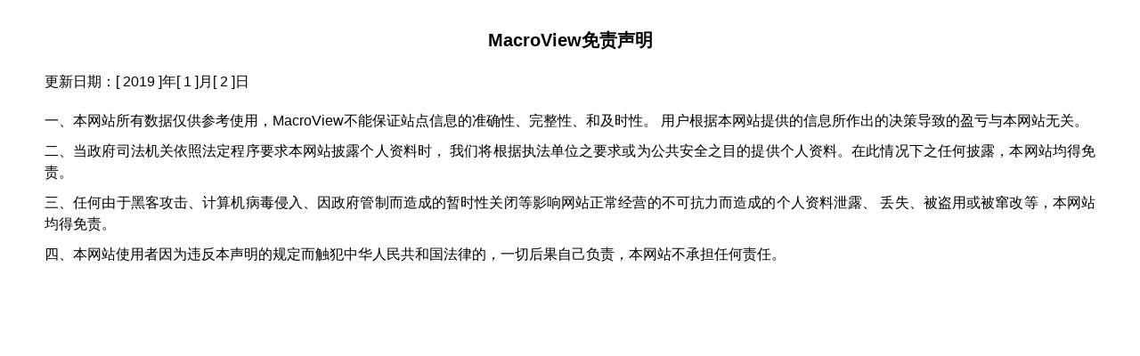

--- FILE ---
content_type: text/html; charset=utf-8
request_url: https://www.macroview.club/disclaimer
body_size: 3351
content:
<!DOCTYPE html>
<html lang="zh-CN">
<head>
    <meta charset="UTF-8">
    <title>免责声明 - MacroView</title>
    <meta name="keywords" content="免责声明 - MacroView"/>
    <meta name="description" content="免责声明 - MacroView"/>
    <link rel="shortcut icon" href="/static/images/common/favicon.ico">
    <link rel="stylesheet" href="/static/css/common/base/base.css"/>
    <link rel="stylesheet" href="/static/css/app/user/agreement_pc.css"/>
    <style>
        /* 与服务协议相比，因为没有标题 */
        .main .item .item_content {
            padding-top: 0;
        }
    </style>
</head>
<body>
<div class="main">
    <h1>MacroView免责声明</h1>
    <div class="update_time">
        <ul>
            <li>更新日期：[ 2019 ]年[ 1 ]月[ 2 ]日</li>
        </ul>
    </div>
    <div class="content">
        <div class="item">
            <div class="item_content">
                一、本网站所有数据仅供参考使用，MacroView不能保证站点信息的准确性、完整性、和及时性。
                用户根据本网站提供的信息所作出的决策导致的盈亏与本网站无关。
            </div>
        </div>
        <div class="item">
            <div class="item_content">
                二、当政府司法机关依照法定程序要求本网站披露个人资料时，
                我们将根据执法单位之要求或为公共安全之目的提供个人资料。在此情况下之任何披露，本网站均得免责。
            </div>
        </div>
        <div class="item">
            <div class="item_content">
                三、任何由于黑客攻击、计算机病毒侵入、因政府管制而造成的暂时性关闭等影响网站正常经营的不可抗力而造成的个人资料泄露、
                丢失、被盗用或被窜改等，本网站均得免责。
            </div>
        </div>
        <div class="item">
            <div class="item_content">
                四、本网站使用者因为违反本声明的规定而触犯中华人民共和国法律的，一切后果自己负责，本网站不承担任何责任。
            </div>
        </div>
    </div>
</div>

    <script>
        //tongji
        var _hmt = _hmt || [];
        (function () {
            var hm = document.createElement("script");
            hm.src = "https://hm.baidu.com/hm.js?f14ea2253c24633cf8d68cdf70b46aac";
            var s = document.getElementsByTagName("script")[0];
            s.parentNode.insertBefore(hm, s);
        })();

        //百度push
        (function () {
            var bp = document.createElement('script');
            var curProtocol = window.location.protocol.split(':')[0];
            if (curProtocol === 'https') {
                bp.src = 'https://zz.bdstatic.com/linksubmit/push.js';
            } else {
                bp.src = 'http://push.zhanzhang.baidu.com/push.js';
            }
            var s = document.getElementsByTagName("script")[0];
            s.parentNode.insertBefore(bp, s);
        })();

        //头条
        (function () {
            var el = document.createElement("script");
            el.src = "https://lf1-cdn-tos.bytegoofy.com/goofy/ttzz/push.js?4ec42c89e98e1bdaad10d884e2c16da37bae5726d1f2fa79cb8de545d955edc4fd5c4a3974f9cd3eeb674bde712b4782cc4f323247d55c2ed2efd47b7c83521adc648ee828d46e7d3689a9c59fd080f6";
            el.id = "ttzz";
            var s = document.getElementsByTagName("script")[0];
            s.parentNode.insertBefore(el, s);
        })(window)
    </script>

</body>
</html>

--- FILE ---
content_type: text/css
request_url: https://www.macroview.club/static/css/app/user/agreement_pc.css
body_size: 174
content:
body{background: #fff;color:#000;font-size:16px;}
.main{margin:30px 50px;}
.main h1{font-size:20px;text-align: center;font-weight: bold;}
.main .update_time{padding:20px 0;}
.main .item{margin-top: 10px;text-align: justify;}
.main .item:first-child{margin-top: 0;}
.main .item .item_title{font-weight: bold;}
.main .item .item_content{padding-top: 5px;}
.main .item .item_content .gap{padding-top:5px;}
.main .strong{font-weight: bold;}
.main .item_content a{color:#1d1bff;}
.main .item_delete_account .item_content a{color:#000;}